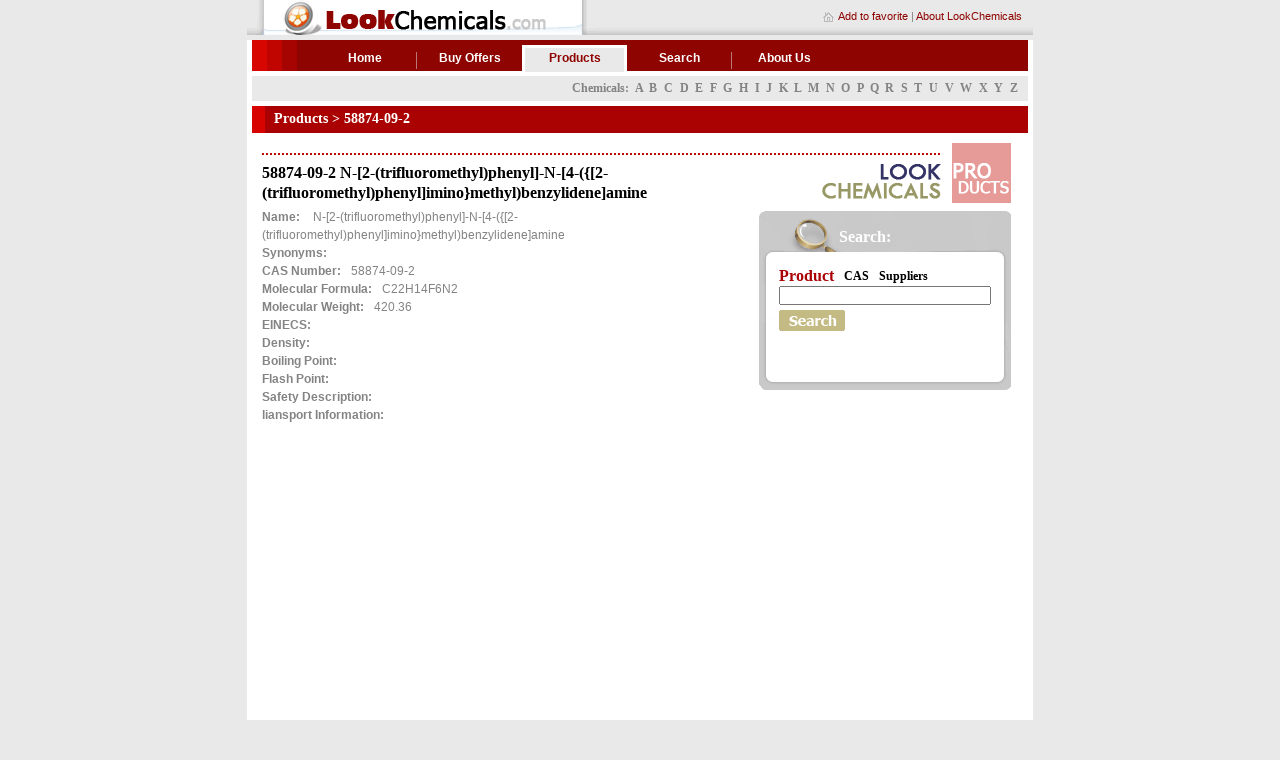

--- FILE ---
content_type: text/html; charset=utf-8
request_url: http://lookchemicals.com/products/58874-09-2.html
body_size: 3076
content:


<!DOCTYPE html PUBLIC "-//W3C//DTD XHTML 1.0 Transitional//EN" "http://www.w3.org/TR/xhtml1/DTD/xhtml1-transitional.dtd">

<html xmlns="http://www.w3.org/1999/xhtml" >
<head><title>
	58874-09-2,N-[2-(trifluoromethyl)phenyl]-N-[4-({[2-(trifluoromethyl)phenyl]imino}methyl)benzylidene]amine
</title>
    <meta name="keyword" content="58874-09-2,N-[2-(trifluoromethyl)phenyl]-N-[4-({[2-(trifluoromethyl)phenyl]imino}methyl)benzylidene]amine" />
    <meta name="description" content="CASNO:58874-09-2,Name:N-[2-(trifluoromethyl)phenyl]-N-[4-({[2-(trifluoromethyl)phenyl]imino}methyl)benzylidene]amine,Synonyms:" />
    <link rel="stylesheet" href="../css/style.css" type="text/css" />
    <script type="text/javascript" src="/js/jquery.js"></script>
    <script type="text/javascript" src="/js/Search.js"></script>
    <script type="text/javascript" src="/js/Valid.js"></script>
</head>
<body>

<div class="width top1">
	<div class="logo"><a href="/"><img src="/images/pa_02.gif" alt="Logo" width="350" height="35"/></a></div>
	<div class="top2"><a href="javascript:;" onClick="window.external.addFavorite('http://www.LookChemicals.com','LookChemicals.com')" title="LookChemicals.com">Add to favorite</a>  |  <a href="/about.html">About LookChemicals</a></div>
	<div class="clear"></div>
</div>
<div class="width all">
	<div class="daohang">
		<ul>
			<li class="r_border"><a href="/">Home</a></li>
			<li><a href="/urgent.html">Buy Offers</a></li>
			<li class="onclick"><a href="/Chemicals/name-a1.html">Products</a></li>
			<li class="r_border"><a href="/search.html">Search</a></li>
			<li><a href="/about.html">About Us</a></li>
		</ul>
		<div class="clear"></div>
	</div>
	<div class="chem">Chemicals: 
		<a href="/Chemicals/name-a1.html">A</a> 
		<a href="/Chemicals/name-b1.html">B</a>
        <a href="/Chemicals/name-c1.html">C</a> 
		<a href="/Chemicals/name-d1.html">D</a> 
		<a href="/Chemicals/name-e1.html">E</a> 
		<a href="/Chemicals/name-f1.html">F</a> 
		<a href="/Chemicals/name-g1.html">G</a> 
		<a href="/Chemicals/name-h1.html">H</a> 
		<a href="/Chemicals/name-i1.html">I</a> 
		<a href="/Chemicals/name-j1.html">J</a> 
		<a href="/Chemicals/name-k1.html">K</a>
        <a href="/Chemicals/name-l1.html">L</a> 
		<a href="/Chemicals/name-m1.html">M</a> 
		<a href="/Chemicals/name-n1.html">N</a> 
		<a href="/Chemicals/name-o1.html">O</a> 
		<a href="/Chemicals/name-p1.html">P</a> 
		<a href="/Chemicals/name-q1.html">Q</a> 
		<a href="/Chemicals/name-r1.html">R</a> 
		<a href="/Chemicals/name-s1.html">S</a> 
		<a href="/Chemicals/name-t1.html">T</a>
        <a href="/Chemicals/name-u1.html">U</a> 
		<a href="/Chemicals/name-v1.html">V</a> 
		<a href="/Chemicals/name-w1.html">W</a> 
		<a href="/Chemicals/name-x1.html">X</a> 
		<a href="/Chemicals/name-y1.html">Y</a> 
		<a href="/Chemicals/name-z1.html">Z</a>
	</div>
	<div class="titleName"><a href="/Chemicals/name-a1.html"><font color="#FFFFFF">Products</font></a> > 58874-09-2</div>
	<div class="c_l"><h1 title="58874-09-2 N-[2-(trifluoromethyl)phenyl]-N-[4-({[2-(trifluoromethyl)phenyl]imino}methyl)benzylidene]amine">58874-09-2 N-[2-(trifluoromethyl)phenyl]-N-[4-({[2-(trifluoromethyl)phenyl]imino}methyl)benzylidene]amine </h1></div>
	<div class="c_r"><img src="/images/pr_03.gif" width="194" height="60" /></div>
	
	<h2 class="info"><span class="nameleft">Name:</span> N-[2-(trifluoromethyl)phenyl]-N-[4-({[2-(trifluoromethyl)phenyl]imino}methyl)benzylidene]amine
<br />
<span class="nameleft">Synonyms:</span>
<br />
<span class="nameleft">CAS Number:</span>58874-09-2<br />
<span class="nameleft">Molecular Formula:</span>C22H14F6N2<br />
<span class="nameleft">Molecular Weight:</span>420.36<br />
<span class="nameleft">EINECS:</span><br />
<span class="nameleft">Density:</span><br />
<span class="nameleft">Boiling Point:</span><br />
<span class="nameleft">Flash Point:</span><br />
<span class="nameleft">Safety Description:</span><br />
<span class="nameleft">liansport Information:</span></h2>
	<div class="search2">
		<div class="n1">Search:</div>
		<ul class="search">
			<li id="pro" class="onclick2">Product</li>
			<li id="cas">CAS</li>
			<li id="sup">Suppliers</li>
		</ul>
		<script type="text/javascript" language="javascript">
               $(document).ready(function(){ 
                    $("#pro").click(function(){$("#pro").addClass("onclick2");$("#cas").removeClass();$("#sup").removeClass();$("#type").val("productname");})    	                 
	                $("#cas").click(function(){$("#cas").addClass("onclick2");$("#pro").removeClass();$("#sup").removeClass();$("#type").val("casno");})
	                $("#sup").click(function(){$("#sup").addClass("onclick2");$("#pro").removeClass();$("#cas").removeClass();$("#type").val("supplier");})
	                $("#btn").click(function(){gosearch();})
	            });   
        </script>
		<div class="clear"></div>
		<div class="n2"><input id="type" name="type" type="hidden" value="productname"/> <input id="key" name="key" type="text" size="28"/></div>
		<div class="n3"><input type="image" name="btn" id="btn" src="/images/bu_03.gif" title="Search" /></div>
	    
	</div>
	<div class="clear"></div>
	<a  name="xj"></a>	
	<!--<div class="t_bg" id="formbgup"></div>
	<div class="m_bg" id="formbgmid">
	 <div class="tishi"  id="formtishi" style="display:none;">Please fill out the form below</div>
	 <form id="inqueryform"  name="inqueryform" action="" method="post">
	    <script type="text/javascript" src="/js/Form.js"></script>
	    <script  type="text/javascript" src="/js/Country.js"></script>
	   <script type="text/javascript">
	   document.getElementById("txtcas").value="58874-09-2";
       document.getElementById("txtsubject").value="N-[2-(trifluoromethyl)phenyl]-N-[4-({[2-(trifluoromethyl)phenyl]imino}methyl)benzylidene]amine";
	  </script>
	  </form>
	</div>
	<div class="b_bg" id="formbgdown"></div> -->
	<iframe allowtransparency="true" frameborder="0" scrolling="no" src="//www.lookchem.com/Company/ShopIframe/shop_Message.aspx?type=lookchemicals.com&proname=N-[2-(trifluoromethyl)phenyl]-N-[4-({[2-(trifluoromethyl)phenyl]imino}methyl)benzylidene]amine&casno=58874-09-2" width="100%" height="920" style="margin-top:15px;"></iframe>
	
<div>

	<p class="inquiry_title title" style="line-height:34px;font-weight:bold;background:#f2f7ed;font-size:14px;margin:10px 0px"><span>Related   Suppliers</span></p>
	<div id="suppliers">
    </div>


	</div>



	

	
	<!--<div class="p_wid">
    <table id="DataList1" cellspacing="0" border="0" style="border-collapse:collapse;">
	<tr>
		<td>
     		<div class="p_content">
			<div class="content_top">58874-09-2</div>
			<h3><a href="/company-2894.html" target="_blank" title="SPECS">SPECS</a></h3>
			<P class="Presentation">Introduction:<a href="http://www.specs.net"><img src="https://www.specs.net/images/header.jpg"><br></a><br><font face="Verdana" size="2">Today, Specs is world's leading provider of compound management and handling services besides being a main supplier of screening compou</P>
			<div class="Request"><a href="#xj" onclick="javascript:showform();"><img src="/images/inquire_16.gif" alt="Inquire Now" border="0"/></a></div>		        
	    </div>
        </td><td></td>
	</tr>
</table>
		
		<div class="clear"></div>
	</div>-->
	
	<div class="web_bottom">
		<a href="/">Home</a>  |  <a href="/about.html">About us</a>  |  <a href="/contact.html">Contact us</a>  |  <a href="/link.html" rel="nofollow">Link</a>  |  <a href="javascript:;" onClick="window.external.addFavorite('http://www.LookChemicals.com','LookChemicals.com')" title="LookChemicals.com">Add to favorite</a><br />
		Copyright 2008 LookChemicals.com<br /> 
		All Rights Reserved
	</div>
	
</div>
<script type="text/javascript">
    const xhr = new XMLHttpRequest();
    xhr.open('POST', '/ajax/data.ashx', true);
    xhr.onreadystatechange = function () {
        if (xhr.readyState === 4 && xhr.status === 200) {
            $("#suppliers").html(xhr.responseText);
        }
    };
    const formData = new FormData();
    formData.append('cas', '58874-09-2');
    formData.append('act', 'LoadInfo');
    xhr.send(formData);
</script>
</div>
</body>
</html>
<script type="text/javascript">
  function showform()
  {
   document.getElementById("formbgup").className="t_bg2";
   document.getElementById("formbgmid").className="m_bg2";
   document.getElementById("formbgdown").className="b_bg2";
   document.getElementById("formtishi").style.display="";
  }
</script>

--- FILE ---
content_type: text/css
request_url: http://lookchemicals.com/css/style.css
body_size: 3612
content:
/*=======all===========*/
body { margin:0px; padding:0px; background:#e9e9e9;}
body,div,ul,li,td { font-size:12px; font-family:Arial; color:#848484; }
a:link,a:visited { text-decoration:none; color:black;}
a:hover { text-decoration:underline; color:#8d0400;}
a:active { color:red;}
.clear { clear:both;}
ul { margin:0; padding:0; list-style-type:none; }
*{ margin:0;padding:0;}
.red { color:red;}
.white { color:white;}
.black { color:black;}
.p1 { padding-left:10px;}
.p2 { padding-left:18px;}
.p3 { padding-right:10px;}
img { border:0px;}
.width { width:786px; margin:0px auto; }
.bold { font-weight:bold;}

.top1 { background:url(../images/web.gif) no-repeat bottom; height:35px; }
.logo { float:left;}
.top2 { float:right; width:190px; background:url(../images/web.gif) no-repeat -2px -132px; font-size:11px; padding-left:15px; margin:10px 5px 0px 0px;}
.top2 a,.top2 a:visited,.top2 a:active { color:#8d0400; text-decoration:none;}
.top2 a:hover { color:#8d0400; text-decoration:underline;}


.all { background:white;}
.daohang { background:#8d0400 url(../images/web.gif) no-repeat -732px -69px; margin:5px; height:31px;}
.daohang ul { padding:5px 0px 0px 60px;}
.daohang ul li { float:left; color:white; width:105px; text-align:center; font-weight:bold; line-height:27px;}
.daohang ul li a,.daohang ul li a:visited,.daohang ul li a:active { color:white; text-decoration:none;}
.daohang ul li a:hover { color:white; text-decoration:underline;}

.daohang ul li.onclick { background:url(../images/web.gif) no-repeat -609px -75px;}
.daohang ul li.onclick a,.daohang ul li.onclick a:visited,.daohang ul li.onclick a:active { color:#8d0400; text-decoration:none;}
.daohang ul li.onclick a:hover { color:#8d0400; text-decoration:underline;}

.daohang ul li.r_border { background:url(../images/web.gif) no-repeat right -132px;}

.chem { margin:5px; background:#e9e9e9; text-align:right; font-weight:bold; word-spacing:0.3em; padding:5px 10px 5px 0px; font-family:Tahoma;}
.chem a,.chem a:visited { text-decoration:none; color:#848484;}
.chem a:hover { text-decoration:underline; color:#8d0400;}


.b_left { background:url(../images/web.gif) no-repeat 4px -259px; width:786px;}
.m_left { margin:20px 0px 0px 40px; padding-top:10px; float:left; width:200px;}
.m_right { float:left; width:470px; margin:0px 0px 0px 10px; padding-top:0px;}


.titleName { background:#aa0203 url(../images/web.gif) no-repeat -764px -102px; margin:5px; height:27px; color:#ffffff; line-height:25px; font-size:14px; font-family:tahoma; font-weight:bold; padding-left:22px;}
.titleName a:link,titleName a:visited { color:#ffffff; text-decoration:none;}
.titleName a:hover { color:white; text-decoration:underline;}


.c_l { float:left; width:555px; margin:15px 0px 0px 15px; background:url(../images/pr_06.gif) repeat-x 0px 0px; line-height:20px; padding:10px 0px 0px 0px;}
.c_r { float:left; margin-top:5px;}
.c_l h1 { font-family:tahoma; font-size:16px; color:black; width:540px;  }
.c_l h2 { font-family:tahoma; font-size:16px; color:black; width:250px;  }
.c_l h3 { font-family:tahoma; font-size:14px; color:#8d0400; width:520px;  }



h2.info { float:left; margin:5px 10px 0px 15px; width:487px; line-height:18px; font-size:12px; font-weight:normal;}
.bd { width:487px; float:left; margin:5px 10px 0px 15px; }

.search2 { float:left; background:url(../images/pa_37.gif) no-repeat left 8px; width:252px; height:187px; font-weight:bold; }
.nameleft{ font-weight:bold; padding-right:10px;}
.n1 { color:white; font-size:16px; font-family:Tahoma; width:100px; margin:25px 5px 5px 80px;}

ul.search { margin:20px 0px 0px 15px;}
ul.search li { float:left; font-family:Tahoma; font-weight:bold; margin:0px 5px; line-height:20px; color:black; cursor :pointer; }
ul.search li.onclick2 { color:#aa0203; font-size:16px;}

.n2 { margin:0px 0px 0px 20px; }
.n2 input#key {
    width: 208px;
}
.n3 { text-align:left; margin:5px 0px 5px 20px;}

.t_bg { background:url(../images/web2.gif) no-repeat 0px 0px; margin:5px 15px 0px 15px;height:14px;}
.m_bg { background:url(../images/ab_05.gif) repeat-y left; margin:0px 15px; _margin-top:-1px;}
.b_bg { background:url(../images/web2.gif) no-repeat 0px -15px; margin:0px 15px 5px 15px; height:13px;}

.t_bg2 { background:url(../images/web2.gif) no-repeat 0px -39px; margin:5px 15px 0px 15px;height:14px;}
.m_bg2 { background:url(../images/ab_052.gif) repeat-y left; margin:0px 15px; _margin-top:-1px;}
.b_bg2 { background:url(../images/web2.gif) no-repeat 0px -54px; margin:0px 15px 5px 15px; height:13px;}




.tdleft { color:black; line-height:20px; font-weight:bold; background:url(../images/web.gif) no-repeat -1px -70px; padding-left:10px;}


.tdbottom { font-size:11px; color:black;}
.tdleft2 { color:black; line-height:25px; font-weight:bold; background:url(../images/icon.gif) no-repeat 0px 10px; padding-left:10px; vertical-align:text-top;}


.p_wid { margin:10px 15px;}
.p_content { float:left;  width:365px; margin-bottom:15px; margin-right:5px; margin-left:5px; }
.content_top { background:#eeeeee url(../images/web.gif) no-repeat 4px -93px; border-bottom:1px #cccccc solid; height:20px; padding-left:18px; padding-top:2px; font-family:Tahoma; font-weight:bold; font-size:14px; color:#333333;}
.p_content h3 { font-size:14px; color:black; text-decoration:underline; margin:8px 5px 0px 5px; width:352px; white-space:nowrap; text-overflow:ellipsis; overflow: hidden;}
.p_content h3 a,.p_content h3 a:visited { text-decoration:underline; color:black;}
.p_content h3 a:hover { text-decoration:none; color:black; }

.Presentation { margin:5px; width:350px; font-size:11px; line-height:14px; height:64px;}
.Request { margin:8px 5px;}
.Select { margin:5px 8px 20px 8px; border-bottom:1px #cccccc solid; padding-bottom:5px; color:black;}


.web_bottom { background:url(../images/web.gif) no-repeat left -158px; margin:10px 0px 20px 5px; text-align:center; font-size:11px; line-height:16px; padding:15px 0px 30px 0px;}
.textcontent { margin:0px 20px 0px 20px; font-size:11px;}
.textfield { margin-right:5px; height:18px;}

ul.search3 { margin:9px 0px 0px 15px;}
ul.search3 li { float:left; font-family:Tahoma; font-weight:bold; margin:0px 5px; line-height:20px; color:black; cursor:pointer; }
ul.search3 li.onclick2 { color:#aa0203; font-size:16px;}




.searchBgTop { background:url(../images/web.gif) no-repeat 4px 0px; width:786px; height:49px;}
.box_bottom { margin-bottom:10px; background:url(../images/web.gif) no-repeat 4px -49px; width:786px; height:15px;}


.web_wid { margin:5px;}
.web_left { width:470px; float:left; margin-right:5px;}

.titleName2 { background:#aa0203 url(../images/web.gif) no-repeat -764px -102px; height:27px; color:white; line-height:25px; font-size:14px; font-family:tahoma; font-weight:bold; padding-left:22px;}
.titleName2 a:link,titleName2 a:visited { color:white; text-decoration:none;}
.titleName2 a:hover { color:white; text-decoration:underline;}


.web_right { width:300px; float:left;}
.nr { background:url(../images/w_bg_17.gif) repeat-x top;}
.nr2 { width:450px; padding:8px 0px 0px 15px; position:relative;}
.nr2 h1 { width:100px; font-size:12px; color:#8d0400;}
.nr2 h1 a:link,.nr2 h1 a:visited { color:#8d0400; text-decoration:underline;}
.nr2 h1 a:hover { color:#8d0400; text-decoration:none;}

.nr2 h2 { width:338px; font-size:12px; color:black; position:absolute; top:8px; left:100px;  white-space:nowrap; text-overflow:ellipsis; overflow: hidden;}



.hot {}
.hot ul { width:600px; margin:10px 0px 15px 15px; float:left;}
.hot ul li { float:left; width:100px; margin-right:15px; color:#8d0400; font-family:Tahoma; font-weight:bold; line-height:25px;}
.hot ul li a:link,.hot ul li a:visited { color:#8d0400; text-decoration:none;}
.hot ul li a:hover { text-decoration:underline; color:#848484; }

.hot_r { float:left; margin-top:18px;}
.textfield2 { width:300px; font-size:12px;}
.select2 { width:304px;}

.path { width:550px; white-space:nowrap; text-overflow:ellipsis; overflow: hidden; color:black;}
.aboutleft { width:268px; float:left;}
.aboutright { background:#eeeeee; margin-left:5px; float:right; width:500px;}
.contactright { background:url(../images/w_bg_17.gif) repeat-x; margin-left:5px; float:right; width:500px;}

.hot2 { background:url(../images/w_bg_17.gif) repeat-x;}
.hot2 ul { width:255px; margin:0px 0px 15px 10px; padding-top:5px;}
.hot2 ul li { float:left; width:100px; margin-right:12px; text-align:center; color:#8d0400; font-family:Tahoma; font-weight:bold; line-height:25px;}
.hot2 ul li a:link,.hot2 ul li a:visited { color:black; text-decoration:none;}
.hot2 ul li a:hover { text-decoration:underline; color:#848484; }

.lookname { margin:5px auto; text-align:center; font-size:32px; color:#8d0400;}
.nameSlogan { font-weight:bold; line-height:16px; color:#929191; width:350px; font-size:12px; font-family:Tahoma; margin-left:110px; margin-bottom:5px;}
.aboutmain { margin:0px 0px 10px 10px;}

.linkname { color:black; font-weight:bold; line-height:25px;}
.textarea2 { width:360px; height:86px; font-size:12px;}
ul.link { margin:10px auto; width:460px;}
ul.link li { float:left; width:350px; margin:3px 0px;}
.comname { color:black; font-size:16px; font-weight:bold; font-family:Tahoma;}



.web_wid2 { margin:8px 15px 15px 15px;}
.com_text { margin:8px 65px 15px 20px; padding-left:15px;line-height:20px;} 
.anytop { background:url(../images/any_03.gif) no-repeat bottom left; height:6px; margin-left:20px;}
.anymiddle { background:url(../images/any_05.gif) repeat-y top left; margin-left:20px;}
.anybottom { background:url(../images/any_07.gif) no-repeat top left; height:7px; margin-left:20px;}
.anytext { margin:0px 20px 0px 30px; line-height:22px; padding:15px 0px;}
.anytext_left { font-weight:bold; padding-right:10px;}

.find { margin:5px 0px 5px 0px;}
.leftcom {width:600px;white-space:nowrap;text-overflow:ellipsis;overflow: hidden;padding:8px 0px;word-break: break-word;}
.leftcom a{word-break:break-word;display:inline-block;width: 600px;overflow: hidden;white-space: nowrap;text-overflow: ellipsis;}
.leftcom2 {padding:8px 0px;font-weight:bold;color:black;vertical-align:text-bottom;font-size:14px;font-family:Tahoma;}
.list { font-size:12px; font-family:Tahoma;}
.pg { text-align:center; margin:10px 0px; word-spacing:0.8em;}


.tishi{ font-family:Tahoma; font-weight:bold; color:#aa0203; margin:0px 10px 10px 15px; width:500px; }

/*link*/
.link{ width:800px; margin:10px auto 10px; color:#7d7d7d;}
.link a{ margin-right:10px; color:#7d7d7d; display:block; float:left; overflow:hidden; height:20px; line-height:20px;}
.link a:hover{ color:#002a8d;}

.linktit{ background-image:url(../images/linkbg.png); background-repeat:repeat-x;}
.linktit{ width:100%; height:30px; background-position:left bottom; overflow:hidden; display:block; float:none;}
.linktit li{ display:block; float:left; width:84px; height:29px; border:1px solid #c8c8c8; border-bottom:0px; text-align:center; line-height:28px; font-weight:bold; color:#333;margin-left:10px; cursor:pointer;}
.linktit li.on{  background-color:#fff; }
.linkcont{ border:1px solid #c8c8c8; border-top:0px; padding:10px 0px 10px 10px; width:788px;}
.linkcont div{ width:100%; overflow:hidden; display:none;}
.linkcont div.undis{ display:none;}
.linkcont div.dis{ display:block;}


.aname { line-height:18px; font-size:12px; font-weight:bold; font-family:Tahoma; color:#1e5192; margin-top:25px;}
.aname1 { font-size:22px; line-height:24px;}
.antext { margin:10px 0px 50px 0px; line-height:18px;}
.contact { margin-left:30px;}

.guanyuleft { width:218px; float:left; margin:20px 10px 0px 10px;}
.guanyuright { float:left; width:500px; margin:20px 0px 20px 20px;}
.liru { font-weight:bold; padding:0px 5px 0px 15px; background:url(../images/xing.gif) no-repeat 7px 5px;}

















--- FILE ---
content_type: application/javascript
request_url: http://lookchemicals.com/js/Search.js
body_size: 762
content:
// JScript 文件

function ltrim(s){return s.replace( /^\s*/, "");}
//去右空格;
function rtrim(s){return s.replace( /\s*$/, "");}
//左右空格;
function trim(s){return rtrim(ltrim(s));}

    function gosearch()
    {         
        var k = trim(document.getElementById("key").value);        
        var type = document.getElementById("type").value;
        if (k.length < 3 )
        {
            alert("Please input more than 3 characters.");
            return;
        }
        
        if ( k != '')
        {
            switch(type)
　　        {
　　            case 'productname':
                    window.location.href='/Product_Search.aspx?type=productname&key='+k;
                    break
                case 'casno':                     
                    var patn = /^[0-9]{2,7}-[0-9]{2}-[0-9]{1}$/
                    if(patn.test(k))
                    {
                        window.location.href = '/Product_Search.aspx?type=casno&key='+k ;    
                        break;
                    }
                    else
                    {
                      alert("Please enter a valid cas number.");
                    }   　　                
　　                break 
                case 'supplier':
                     window.location.href='/supplier_Search.aspx?type=supplier&key='+k;
                    break   
                default:
　　        }
　　    }
　　    else
　　    {
　　        alert("Please enter keyword.");
　　    }　　    
    }


--- FILE ---
content_type: text/plain; charset=utf-8
request_url: http://lookchemicals.com/ajax/data.ashx
body_size: 744
content:
<div style="border:2px solid #FE6300; background:#FBF6EA;  padding:5px; float:left;width:98%;margin:5px 0px;"><dl><dd class="supplierCont" style="list-style:none;"><h3><span>CAS No.</span><a href="https://hangyuchemical.lookchem.com/products/CasNo-58874-09-2-N--2--trifluoromethyl-phenyl--N--4--2--trifluoromethyl-phenyl-imino-methyl-benzylidene-amine-37180217.html" target="_blank"  >58874-09-2 </a> <a  href="https://hangyuchemical.lookchem.com/products/CasNo-58874-09-2-N--2--trifluoromethyl-phenyl--N--4--2--trifluoromethyl-phenyl-imino-methyl-benzylidene-amine-37180217.html"   target="_blank"  title="N-[2-(trifluoromethyl)phenyl]-N-[4-({[2-(trifluoromethyl)phenyl]imino}methyl)benzylidene]amine" >N-[2-(trifluoromethyl)phenyl]-N-[4-({[2-(trifluoromethyl)phenyl]imino}methyl)benzylidene]amine</a> </h3> <p id="desc4" class="property"><strong>Assay:</strong>99%&nbsp;<strong>Application:</strong>N-[2-(trifluoromethyl)phenyl]-N-[4-({[2-(trifluoromethyl)phenyl]imino}methyl)benzylidene]amine&nbsp;</p><p>Min. Order:<span>0</span> <p><strong>Supplier:<a style="color:#008E00;" href="https://hangyuchemical.lookchem.com/about.html" target="_blank">Zibo Hangyu Biotechnology Development Co., Ltd</a></strong> [<img src="https://www.lookchem.com/images/country/1.gif" width="20" height="13" />&nbsp;China (Mainland)] </p></dd></dl></div>


--- FILE ---
content_type: application/javascript
request_url: http://lookchemicals.com/js/Valid.js
body_size: 1097
content:
 // JScript 文件
function ltrim(s){return s.replace( /^\s*/, "");}
//去右空格;
function rtrim(s){return s.replace( /\s*$/, "");}
//左右空格;
function trim(s){return rtrim(ltrim(s));}

function ValidPurchase()
{     
    var obj = document.getElementById("inqueryform");
    if ( obj.txtcas )
    { 
     if(trim(obj.txtcas.value) !="" ) 
        {      
           var patn = /^[0-9]{2,7}-[0-9]{2}-[0-9]{1}$/;
            if(!patn.test(trim(obj.txtcas.value)))
            {
                alert("Please enter a valid cas registry number."); 
                obj.txtcas.focus();
                return false ;
            }                       
        } 
      else
      {
      alert("Please enter a right cas registry number!");
      obj.txtcas.focus();
      return false;
      }                      
    }
    
    if ( obj.txtsubject)
    {
        if(trim(obj.txtsubject.value) =="" ) 
        {           
            alert("Please enter productname.");   
            obj.txtsubject.focus();
            return false;            
        }                     
    }
    
    if ( obj.txtemail)
    {
        var patn = /^\w+([-+.']\w+)*@\w+([-.]\w+)*\.\w+([-.]\w+)*$/;

        if (!patn.test(obj.txtemail.value)  ){
            alert("Please enter a valid email.");    
            obj.txtemail.focus();       
            return false; 
        }  
    }
     
    if(obj.cbmcountry)
    {
        if ( obj.cbmcountry.value == "0")
        {
            alert("Please select your country."); 
            obj.cbmcountry.focus();
            return false ;
        } 
    }

    if ( obj.txtName)
    {
       if( trim(obj.txtName.value) == "")
        {
            alert("Please enter your name.")
            return false;
        }
    }

    if(obj.txtCompany)
    {
        if ( trim(obj.txtCompany.value) == "")
        {
            alert("Please enter company name."); 
            return false ;
        }
    }
    
    if ( obj.txtdesc)
    {
        if(trim(obj.txtdesc.value) =="" ) 
        {           
            alert("Please enter Description."); 
            obj.txtdesc.focus();
            return false ;
        }
    }
    return true ;
}

function CheckMessage()
{
var obj=document.getElementById("sendmes");
if(obj.guestname)
{
 if(obj.guestname.value=="")
 {
 alert("Please enter a name");
 obj.guestname.focus();
 return false;
 }
}
if(obj.email)
{
   var patn = /^\w+([-+.']\w+)*@\w+([-.]\w+)*\.\w+([-.]\w+)*$/;
   if (!patn.test(obj.email.value)  )
   {
    alert("Please enter a valid email!");
    obj.email.focus();
    return false;
   }
}
if(obj.tel)
{
 if(trim(obj.tel.value)=="")
 {
  alert("Please enter a valid telephone");
  obj.tel.focus();
  return false;
 }
}
if(obj.cbmcountry)
{
 if ( trim(obj.cbmcountry.value) == "0")
        {
            alert("Please select your country."); 
            obj.cbmcountry.focus();
            return false ;
        } 
}
if(obj.content)
{
 if(trim(obj.content.value)=="")
 {
  alert("Please enter message content!");
  obj.content.focus();
  return false;
 }
}
return true;
}